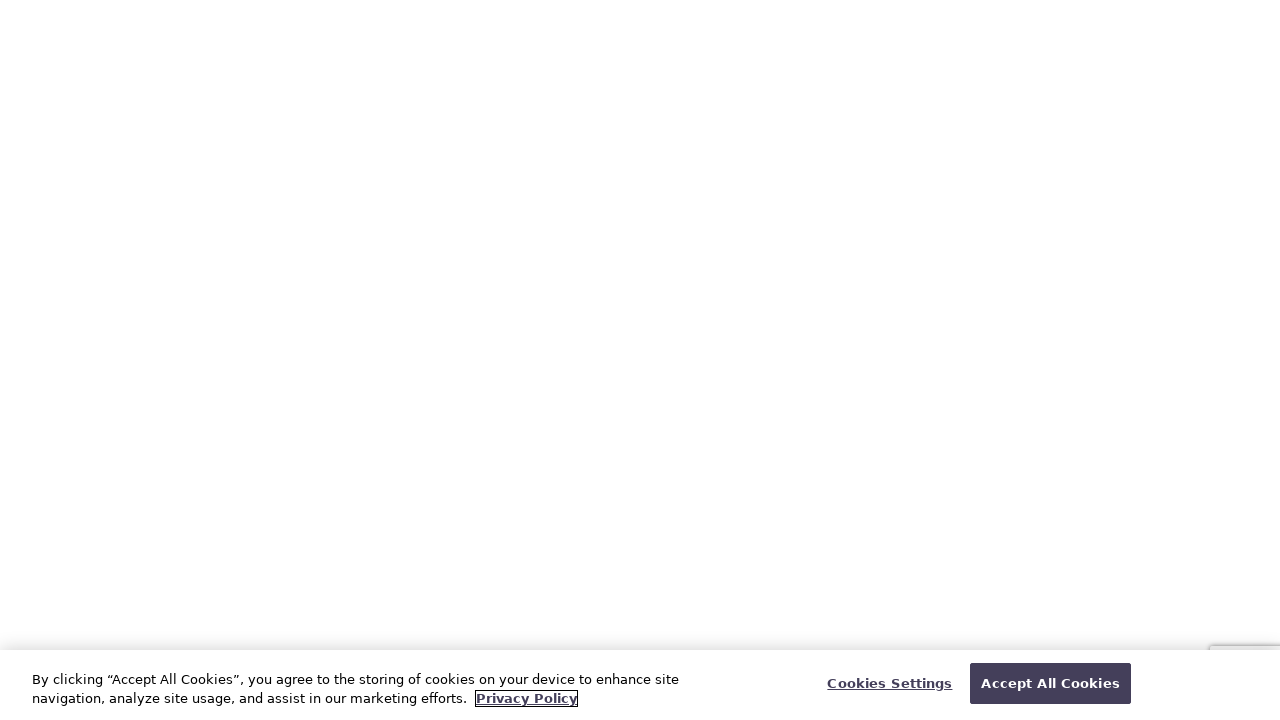

--- FILE ---
content_type: text/html; charset=utf-8
request_url: https://www.google.com/recaptcha/api2/anchor?ar=1&k=6LcKpREpAAAAAO848Xvk1Xa8FR4dPZNGsR9asH9H&co=aHR0cHM6Ly93d3cua2FyaXNtYWhvdGVscy5jb206NDQz&hl=en&v=PoyoqOPhxBO7pBk68S4YbpHZ&size=invisible&anchor-ms=20000&execute-ms=30000&cb=tno9giwxunmi
body_size: 48834
content:
<!DOCTYPE HTML><html dir="ltr" lang="en"><head><meta http-equiv="Content-Type" content="text/html; charset=UTF-8">
<meta http-equiv="X-UA-Compatible" content="IE=edge">
<title>reCAPTCHA</title>
<style type="text/css">
/* cyrillic-ext */
@font-face {
  font-family: 'Roboto';
  font-style: normal;
  font-weight: 400;
  font-stretch: 100%;
  src: url(//fonts.gstatic.com/s/roboto/v48/KFO7CnqEu92Fr1ME7kSn66aGLdTylUAMa3GUBHMdazTgWw.woff2) format('woff2');
  unicode-range: U+0460-052F, U+1C80-1C8A, U+20B4, U+2DE0-2DFF, U+A640-A69F, U+FE2E-FE2F;
}
/* cyrillic */
@font-face {
  font-family: 'Roboto';
  font-style: normal;
  font-weight: 400;
  font-stretch: 100%;
  src: url(//fonts.gstatic.com/s/roboto/v48/KFO7CnqEu92Fr1ME7kSn66aGLdTylUAMa3iUBHMdazTgWw.woff2) format('woff2');
  unicode-range: U+0301, U+0400-045F, U+0490-0491, U+04B0-04B1, U+2116;
}
/* greek-ext */
@font-face {
  font-family: 'Roboto';
  font-style: normal;
  font-weight: 400;
  font-stretch: 100%;
  src: url(//fonts.gstatic.com/s/roboto/v48/KFO7CnqEu92Fr1ME7kSn66aGLdTylUAMa3CUBHMdazTgWw.woff2) format('woff2');
  unicode-range: U+1F00-1FFF;
}
/* greek */
@font-face {
  font-family: 'Roboto';
  font-style: normal;
  font-weight: 400;
  font-stretch: 100%;
  src: url(//fonts.gstatic.com/s/roboto/v48/KFO7CnqEu92Fr1ME7kSn66aGLdTylUAMa3-UBHMdazTgWw.woff2) format('woff2');
  unicode-range: U+0370-0377, U+037A-037F, U+0384-038A, U+038C, U+038E-03A1, U+03A3-03FF;
}
/* math */
@font-face {
  font-family: 'Roboto';
  font-style: normal;
  font-weight: 400;
  font-stretch: 100%;
  src: url(//fonts.gstatic.com/s/roboto/v48/KFO7CnqEu92Fr1ME7kSn66aGLdTylUAMawCUBHMdazTgWw.woff2) format('woff2');
  unicode-range: U+0302-0303, U+0305, U+0307-0308, U+0310, U+0312, U+0315, U+031A, U+0326-0327, U+032C, U+032F-0330, U+0332-0333, U+0338, U+033A, U+0346, U+034D, U+0391-03A1, U+03A3-03A9, U+03B1-03C9, U+03D1, U+03D5-03D6, U+03F0-03F1, U+03F4-03F5, U+2016-2017, U+2034-2038, U+203C, U+2040, U+2043, U+2047, U+2050, U+2057, U+205F, U+2070-2071, U+2074-208E, U+2090-209C, U+20D0-20DC, U+20E1, U+20E5-20EF, U+2100-2112, U+2114-2115, U+2117-2121, U+2123-214F, U+2190, U+2192, U+2194-21AE, U+21B0-21E5, U+21F1-21F2, U+21F4-2211, U+2213-2214, U+2216-22FF, U+2308-230B, U+2310, U+2319, U+231C-2321, U+2336-237A, U+237C, U+2395, U+239B-23B7, U+23D0, U+23DC-23E1, U+2474-2475, U+25AF, U+25B3, U+25B7, U+25BD, U+25C1, U+25CA, U+25CC, U+25FB, U+266D-266F, U+27C0-27FF, U+2900-2AFF, U+2B0E-2B11, U+2B30-2B4C, U+2BFE, U+3030, U+FF5B, U+FF5D, U+1D400-1D7FF, U+1EE00-1EEFF;
}
/* symbols */
@font-face {
  font-family: 'Roboto';
  font-style: normal;
  font-weight: 400;
  font-stretch: 100%;
  src: url(//fonts.gstatic.com/s/roboto/v48/KFO7CnqEu92Fr1ME7kSn66aGLdTylUAMaxKUBHMdazTgWw.woff2) format('woff2');
  unicode-range: U+0001-000C, U+000E-001F, U+007F-009F, U+20DD-20E0, U+20E2-20E4, U+2150-218F, U+2190, U+2192, U+2194-2199, U+21AF, U+21E6-21F0, U+21F3, U+2218-2219, U+2299, U+22C4-22C6, U+2300-243F, U+2440-244A, U+2460-24FF, U+25A0-27BF, U+2800-28FF, U+2921-2922, U+2981, U+29BF, U+29EB, U+2B00-2BFF, U+4DC0-4DFF, U+FFF9-FFFB, U+10140-1018E, U+10190-1019C, U+101A0, U+101D0-101FD, U+102E0-102FB, U+10E60-10E7E, U+1D2C0-1D2D3, U+1D2E0-1D37F, U+1F000-1F0FF, U+1F100-1F1AD, U+1F1E6-1F1FF, U+1F30D-1F30F, U+1F315, U+1F31C, U+1F31E, U+1F320-1F32C, U+1F336, U+1F378, U+1F37D, U+1F382, U+1F393-1F39F, U+1F3A7-1F3A8, U+1F3AC-1F3AF, U+1F3C2, U+1F3C4-1F3C6, U+1F3CA-1F3CE, U+1F3D4-1F3E0, U+1F3ED, U+1F3F1-1F3F3, U+1F3F5-1F3F7, U+1F408, U+1F415, U+1F41F, U+1F426, U+1F43F, U+1F441-1F442, U+1F444, U+1F446-1F449, U+1F44C-1F44E, U+1F453, U+1F46A, U+1F47D, U+1F4A3, U+1F4B0, U+1F4B3, U+1F4B9, U+1F4BB, U+1F4BF, U+1F4C8-1F4CB, U+1F4D6, U+1F4DA, U+1F4DF, U+1F4E3-1F4E6, U+1F4EA-1F4ED, U+1F4F7, U+1F4F9-1F4FB, U+1F4FD-1F4FE, U+1F503, U+1F507-1F50B, U+1F50D, U+1F512-1F513, U+1F53E-1F54A, U+1F54F-1F5FA, U+1F610, U+1F650-1F67F, U+1F687, U+1F68D, U+1F691, U+1F694, U+1F698, U+1F6AD, U+1F6B2, U+1F6B9-1F6BA, U+1F6BC, U+1F6C6-1F6CF, U+1F6D3-1F6D7, U+1F6E0-1F6EA, U+1F6F0-1F6F3, U+1F6F7-1F6FC, U+1F700-1F7FF, U+1F800-1F80B, U+1F810-1F847, U+1F850-1F859, U+1F860-1F887, U+1F890-1F8AD, U+1F8B0-1F8BB, U+1F8C0-1F8C1, U+1F900-1F90B, U+1F93B, U+1F946, U+1F984, U+1F996, U+1F9E9, U+1FA00-1FA6F, U+1FA70-1FA7C, U+1FA80-1FA89, U+1FA8F-1FAC6, U+1FACE-1FADC, U+1FADF-1FAE9, U+1FAF0-1FAF8, U+1FB00-1FBFF;
}
/* vietnamese */
@font-face {
  font-family: 'Roboto';
  font-style: normal;
  font-weight: 400;
  font-stretch: 100%;
  src: url(//fonts.gstatic.com/s/roboto/v48/KFO7CnqEu92Fr1ME7kSn66aGLdTylUAMa3OUBHMdazTgWw.woff2) format('woff2');
  unicode-range: U+0102-0103, U+0110-0111, U+0128-0129, U+0168-0169, U+01A0-01A1, U+01AF-01B0, U+0300-0301, U+0303-0304, U+0308-0309, U+0323, U+0329, U+1EA0-1EF9, U+20AB;
}
/* latin-ext */
@font-face {
  font-family: 'Roboto';
  font-style: normal;
  font-weight: 400;
  font-stretch: 100%;
  src: url(//fonts.gstatic.com/s/roboto/v48/KFO7CnqEu92Fr1ME7kSn66aGLdTylUAMa3KUBHMdazTgWw.woff2) format('woff2');
  unicode-range: U+0100-02BA, U+02BD-02C5, U+02C7-02CC, U+02CE-02D7, U+02DD-02FF, U+0304, U+0308, U+0329, U+1D00-1DBF, U+1E00-1E9F, U+1EF2-1EFF, U+2020, U+20A0-20AB, U+20AD-20C0, U+2113, U+2C60-2C7F, U+A720-A7FF;
}
/* latin */
@font-face {
  font-family: 'Roboto';
  font-style: normal;
  font-weight: 400;
  font-stretch: 100%;
  src: url(//fonts.gstatic.com/s/roboto/v48/KFO7CnqEu92Fr1ME7kSn66aGLdTylUAMa3yUBHMdazQ.woff2) format('woff2');
  unicode-range: U+0000-00FF, U+0131, U+0152-0153, U+02BB-02BC, U+02C6, U+02DA, U+02DC, U+0304, U+0308, U+0329, U+2000-206F, U+20AC, U+2122, U+2191, U+2193, U+2212, U+2215, U+FEFF, U+FFFD;
}
/* cyrillic-ext */
@font-face {
  font-family: 'Roboto';
  font-style: normal;
  font-weight: 500;
  font-stretch: 100%;
  src: url(//fonts.gstatic.com/s/roboto/v48/KFO7CnqEu92Fr1ME7kSn66aGLdTylUAMa3GUBHMdazTgWw.woff2) format('woff2');
  unicode-range: U+0460-052F, U+1C80-1C8A, U+20B4, U+2DE0-2DFF, U+A640-A69F, U+FE2E-FE2F;
}
/* cyrillic */
@font-face {
  font-family: 'Roboto';
  font-style: normal;
  font-weight: 500;
  font-stretch: 100%;
  src: url(//fonts.gstatic.com/s/roboto/v48/KFO7CnqEu92Fr1ME7kSn66aGLdTylUAMa3iUBHMdazTgWw.woff2) format('woff2');
  unicode-range: U+0301, U+0400-045F, U+0490-0491, U+04B0-04B1, U+2116;
}
/* greek-ext */
@font-face {
  font-family: 'Roboto';
  font-style: normal;
  font-weight: 500;
  font-stretch: 100%;
  src: url(//fonts.gstatic.com/s/roboto/v48/KFO7CnqEu92Fr1ME7kSn66aGLdTylUAMa3CUBHMdazTgWw.woff2) format('woff2');
  unicode-range: U+1F00-1FFF;
}
/* greek */
@font-face {
  font-family: 'Roboto';
  font-style: normal;
  font-weight: 500;
  font-stretch: 100%;
  src: url(//fonts.gstatic.com/s/roboto/v48/KFO7CnqEu92Fr1ME7kSn66aGLdTylUAMa3-UBHMdazTgWw.woff2) format('woff2');
  unicode-range: U+0370-0377, U+037A-037F, U+0384-038A, U+038C, U+038E-03A1, U+03A3-03FF;
}
/* math */
@font-face {
  font-family: 'Roboto';
  font-style: normal;
  font-weight: 500;
  font-stretch: 100%;
  src: url(//fonts.gstatic.com/s/roboto/v48/KFO7CnqEu92Fr1ME7kSn66aGLdTylUAMawCUBHMdazTgWw.woff2) format('woff2');
  unicode-range: U+0302-0303, U+0305, U+0307-0308, U+0310, U+0312, U+0315, U+031A, U+0326-0327, U+032C, U+032F-0330, U+0332-0333, U+0338, U+033A, U+0346, U+034D, U+0391-03A1, U+03A3-03A9, U+03B1-03C9, U+03D1, U+03D5-03D6, U+03F0-03F1, U+03F4-03F5, U+2016-2017, U+2034-2038, U+203C, U+2040, U+2043, U+2047, U+2050, U+2057, U+205F, U+2070-2071, U+2074-208E, U+2090-209C, U+20D0-20DC, U+20E1, U+20E5-20EF, U+2100-2112, U+2114-2115, U+2117-2121, U+2123-214F, U+2190, U+2192, U+2194-21AE, U+21B0-21E5, U+21F1-21F2, U+21F4-2211, U+2213-2214, U+2216-22FF, U+2308-230B, U+2310, U+2319, U+231C-2321, U+2336-237A, U+237C, U+2395, U+239B-23B7, U+23D0, U+23DC-23E1, U+2474-2475, U+25AF, U+25B3, U+25B7, U+25BD, U+25C1, U+25CA, U+25CC, U+25FB, U+266D-266F, U+27C0-27FF, U+2900-2AFF, U+2B0E-2B11, U+2B30-2B4C, U+2BFE, U+3030, U+FF5B, U+FF5D, U+1D400-1D7FF, U+1EE00-1EEFF;
}
/* symbols */
@font-face {
  font-family: 'Roboto';
  font-style: normal;
  font-weight: 500;
  font-stretch: 100%;
  src: url(//fonts.gstatic.com/s/roboto/v48/KFO7CnqEu92Fr1ME7kSn66aGLdTylUAMaxKUBHMdazTgWw.woff2) format('woff2');
  unicode-range: U+0001-000C, U+000E-001F, U+007F-009F, U+20DD-20E0, U+20E2-20E4, U+2150-218F, U+2190, U+2192, U+2194-2199, U+21AF, U+21E6-21F0, U+21F3, U+2218-2219, U+2299, U+22C4-22C6, U+2300-243F, U+2440-244A, U+2460-24FF, U+25A0-27BF, U+2800-28FF, U+2921-2922, U+2981, U+29BF, U+29EB, U+2B00-2BFF, U+4DC0-4DFF, U+FFF9-FFFB, U+10140-1018E, U+10190-1019C, U+101A0, U+101D0-101FD, U+102E0-102FB, U+10E60-10E7E, U+1D2C0-1D2D3, U+1D2E0-1D37F, U+1F000-1F0FF, U+1F100-1F1AD, U+1F1E6-1F1FF, U+1F30D-1F30F, U+1F315, U+1F31C, U+1F31E, U+1F320-1F32C, U+1F336, U+1F378, U+1F37D, U+1F382, U+1F393-1F39F, U+1F3A7-1F3A8, U+1F3AC-1F3AF, U+1F3C2, U+1F3C4-1F3C6, U+1F3CA-1F3CE, U+1F3D4-1F3E0, U+1F3ED, U+1F3F1-1F3F3, U+1F3F5-1F3F7, U+1F408, U+1F415, U+1F41F, U+1F426, U+1F43F, U+1F441-1F442, U+1F444, U+1F446-1F449, U+1F44C-1F44E, U+1F453, U+1F46A, U+1F47D, U+1F4A3, U+1F4B0, U+1F4B3, U+1F4B9, U+1F4BB, U+1F4BF, U+1F4C8-1F4CB, U+1F4D6, U+1F4DA, U+1F4DF, U+1F4E3-1F4E6, U+1F4EA-1F4ED, U+1F4F7, U+1F4F9-1F4FB, U+1F4FD-1F4FE, U+1F503, U+1F507-1F50B, U+1F50D, U+1F512-1F513, U+1F53E-1F54A, U+1F54F-1F5FA, U+1F610, U+1F650-1F67F, U+1F687, U+1F68D, U+1F691, U+1F694, U+1F698, U+1F6AD, U+1F6B2, U+1F6B9-1F6BA, U+1F6BC, U+1F6C6-1F6CF, U+1F6D3-1F6D7, U+1F6E0-1F6EA, U+1F6F0-1F6F3, U+1F6F7-1F6FC, U+1F700-1F7FF, U+1F800-1F80B, U+1F810-1F847, U+1F850-1F859, U+1F860-1F887, U+1F890-1F8AD, U+1F8B0-1F8BB, U+1F8C0-1F8C1, U+1F900-1F90B, U+1F93B, U+1F946, U+1F984, U+1F996, U+1F9E9, U+1FA00-1FA6F, U+1FA70-1FA7C, U+1FA80-1FA89, U+1FA8F-1FAC6, U+1FACE-1FADC, U+1FADF-1FAE9, U+1FAF0-1FAF8, U+1FB00-1FBFF;
}
/* vietnamese */
@font-face {
  font-family: 'Roboto';
  font-style: normal;
  font-weight: 500;
  font-stretch: 100%;
  src: url(//fonts.gstatic.com/s/roboto/v48/KFO7CnqEu92Fr1ME7kSn66aGLdTylUAMa3OUBHMdazTgWw.woff2) format('woff2');
  unicode-range: U+0102-0103, U+0110-0111, U+0128-0129, U+0168-0169, U+01A0-01A1, U+01AF-01B0, U+0300-0301, U+0303-0304, U+0308-0309, U+0323, U+0329, U+1EA0-1EF9, U+20AB;
}
/* latin-ext */
@font-face {
  font-family: 'Roboto';
  font-style: normal;
  font-weight: 500;
  font-stretch: 100%;
  src: url(//fonts.gstatic.com/s/roboto/v48/KFO7CnqEu92Fr1ME7kSn66aGLdTylUAMa3KUBHMdazTgWw.woff2) format('woff2');
  unicode-range: U+0100-02BA, U+02BD-02C5, U+02C7-02CC, U+02CE-02D7, U+02DD-02FF, U+0304, U+0308, U+0329, U+1D00-1DBF, U+1E00-1E9F, U+1EF2-1EFF, U+2020, U+20A0-20AB, U+20AD-20C0, U+2113, U+2C60-2C7F, U+A720-A7FF;
}
/* latin */
@font-face {
  font-family: 'Roboto';
  font-style: normal;
  font-weight: 500;
  font-stretch: 100%;
  src: url(//fonts.gstatic.com/s/roboto/v48/KFO7CnqEu92Fr1ME7kSn66aGLdTylUAMa3yUBHMdazQ.woff2) format('woff2');
  unicode-range: U+0000-00FF, U+0131, U+0152-0153, U+02BB-02BC, U+02C6, U+02DA, U+02DC, U+0304, U+0308, U+0329, U+2000-206F, U+20AC, U+2122, U+2191, U+2193, U+2212, U+2215, U+FEFF, U+FFFD;
}
/* cyrillic-ext */
@font-face {
  font-family: 'Roboto';
  font-style: normal;
  font-weight: 900;
  font-stretch: 100%;
  src: url(//fonts.gstatic.com/s/roboto/v48/KFO7CnqEu92Fr1ME7kSn66aGLdTylUAMa3GUBHMdazTgWw.woff2) format('woff2');
  unicode-range: U+0460-052F, U+1C80-1C8A, U+20B4, U+2DE0-2DFF, U+A640-A69F, U+FE2E-FE2F;
}
/* cyrillic */
@font-face {
  font-family: 'Roboto';
  font-style: normal;
  font-weight: 900;
  font-stretch: 100%;
  src: url(//fonts.gstatic.com/s/roboto/v48/KFO7CnqEu92Fr1ME7kSn66aGLdTylUAMa3iUBHMdazTgWw.woff2) format('woff2');
  unicode-range: U+0301, U+0400-045F, U+0490-0491, U+04B0-04B1, U+2116;
}
/* greek-ext */
@font-face {
  font-family: 'Roboto';
  font-style: normal;
  font-weight: 900;
  font-stretch: 100%;
  src: url(//fonts.gstatic.com/s/roboto/v48/KFO7CnqEu92Fr1ME7kSn66aGLdTylUAMa3CUBHMdazTgWw.woff2) format('woff2');
  unicode-range: U+1F00-1FFF;
}
/* greek */
@font-face {
  font-family: 'Roboto';
  font-style: normal;
  font-weight: 900;
  font-stretch: 100%;
  src: url(//fonts.gstatic.com/s/roboto/v48/KFO7CnqEu92Fr1ME7kSn66aGLdTylUAMa3-UBHMdazTgWw.woff2) format('woff2');
  unicode-range: U+0370-0377, U+037A-037F, U+0384-038A, U+038C, U+038E-03A1, U+03A3-03FF;
}
/* math */
@font-face {
  font-family: 'Roboto';
  font-style: normal;
  font-weight: 900;
  font-stretch: 100%;
  src: url(//fonts.gstatic.com/s/roboto/v48/KFO7CnqEu92Fr1ME7kSn66aGLdTylUAMawCUBHMdazTgWw.woff2) format('woff2');
  unicode-range: U+0302-0303, U+0305, U+0307-0308, U+0310, U+0312, U+0315, U+031A, U+0326-0327, U+032C, U+032F-0330, U+0332-0333, U+0338, U+033A, U+0346, U+034D, U+0391-03A1, U+03A3-03A9, U+03B1-03C9, U+03D1, U+03D5-03D6, U+03F0-03F1, U+03F4-03F5, U+2016-2017, U+2034-2038, U+203C, U+2040, U+2043, U+2047, U+2050, U+2057, U+205F, U+2070-2071, U+2074-208E, U+2090-209C, U+20D0-20DC, U+20E1, U+20E5-20EF, U+2100-2112, U+2114-2115, U+2117-2121, U+2123-214F, U+2190, U+2192, U+2194-21AE, U+21B0-21E5, U+21F1-21F2, U+21F4-2211, U+2213-2214, U+2216-22FF, U+2308-230B, U+2310, U+2319, U+231C-2321, U+2336-237A, U+237C, U+2395, U+239B-23B7, U+23D0, U+23DC-23E1, U+2474-2475, U+25AF, U+25B3, U+25B7, U+25BD, U+25C1, U+25CA, U+25CC, U+25FB, U+266D-266F, U+27C0-27FF, U+2900-2AFF, U+2B0E-2B11, U+2B30-2B4C, U+2BFE, U+3030, U+FF5B, U+FF5D, U+1D400-1D7FF, U+1EE00-1EEFF;
}
/* symbols */
@font-face {
  font-family: 'Roboto';
  font-style: normal;
  font-weight: 900;
  font-stretch: 100%;
  src: url(//fonts.gstatic.com/s/roboto/v48/KFO7CnqEu92Fr1ME7kSn66aGLdTylUAMaxKUBHMdazTgWw.woff2) format('woff2');
  unicode-range: U+0001-000C, U+000E-001F, U+007F-009F, U+20DD-20E0, U+20E2-20E4, U+2150-218F, U+2190, U+2192, U+2194-2199, U+21AF, U+21E6-21F0, U+21F3, U+2218-2219, U+2299, U+22C4-22C6, U+2300-243F, U+2440-244A, U+2460-24FF, U+25A0-27BF, U+2800-28FF, U+2921-2922, U+2981, U+29BF, U+29EB, U+2B00-2BFF, U+4DC0-4DFF, U+FFF9-FFFB, U+10140-1018E, U+10190-1019C, U+101A0, U+101D0-101FD, U+102E0-102FB, U+10E60-10E7E, U+1D2C0-1D2D3, U+1D2E0-1D37F, U+1F000-1F0FF, U+1F100-1F1AD, U+1F1E6-1F1FF, U+1F30D-1F30F, U+1F315, U+1F31C, U+1F31E, U+1F320-1F32C, U+1F336, U+1F378, U+1F37D, U+1F382, U+1F393-1F39F, U+1F3A7-1F3A8, U+1F3AC-1F3AF, U+1F3C2, U+1F3C4-1F3C6, U+1F3CA-1F3CE, U+1F3D4-1F3E0, U+1F3ED, U+1F3F1-1F3F3, U+1F3F5-1F3F7, U+1F408, U+1F415, U+1F41F, U+1F426, U+1F43F, U+1F441-1F442, U+1F444, U+1F446-1F449, U+1F44C-1F44E, U+1F453, U+1F46A, U+1F47D, U+1F4A3, U+1F4B0, U+1F4B3, U+1F4B9, U+1F4BB, U+1F4BF, U+1F4C8-1F4CB, U+1F4D6, U+1F4DA, U+1F4DF, U+1F4E3-1F4E6, U+1F4EA-1F4ED, U+1F4F7, U+1F4F9-1F4FB, U+1F4FD-1F4FE, U+1F503, U+1F507-1F50B, U+1F50D, U+1F512-1F513, U+1F53E-1F54A, U+1F54F-1F5FA, U+1F610, U+1F650-1F67F, U+1F687, U+1F68D, U+1F691, U+1F694, U+1F698, U+1F6AD, U+1F6B2, U+1F6B9-1F6BA, U+1F6BC, U+1F6C6-1F6CF, U+1F6D3-1F6D7, U+1F6E0-1F6EA, U+1F6F0-1F6F3, U+1F6F7-1F6FC, U+1F700-1F7FF, U+1F800-1F80B, U+1F810-1F847, U+1F850-1F859, U+1F860-1F887, U+1F890-1F8AD, U+1F8B0-1F8BB, U+1F8C0-1F8C1, U+1F900-1F90B, U+1F93B, U+1F946, U+1F984, U+1F996, U+1F9E9, U+1FA00-1FA6F, U+1FA70-1FA7C, U+1FA80-1FA89, U+1FA8F-1FAC6, U+1FACE-1FADC, U+1FADF-1FAE9, U+1FAF0-1FAF8, U+1FB00-1FBFF;
}
/* vietnamese */
@font-face {
  font-family: 'Roboto';
  font-style: normal;
  font-weight: 900;
  font-stretch: 100%;
  src: url(//fonts.gstatic.com/s/roboto/v48/KFO7CnqEu92Fr1ME7kSn66aGLdTylUAMa3OUBHMdazTgWw.woff2) format('woff2');
  unicode-range: U+0102-0103, U+0110-0111, U+0128-0129, U+0168-0169, U+01A0-01A1, U+01AF-01B0, U+0300-0301, U+0303-0304, U+0308-0309, U+0323, U+0329, U+1EA0-1EF9, U+20AB;
}
/* latin-ext */
@font-face {
  font-family: 'Roboto';
  font-style: normal;
  font-weight: 900;
  font-stretch: 100%;
  src: url(//fonts.gstatic.com/s/roboto/v48/KFO7CnqEu92Fr1ME7kSn66aGLdTylUAMa3KUBHMdazTgWw.woff2) format('woff2');
  unicode-range: U+0100-02BA, U+02BD-02C5, U+02C7-02CC, U+02CE-02D7, U+02DD-02FF, U+0304, U+0308, U+0329, U+1D00-1DBF, U+1E00-1E9F, U+1EF2-1EFF, U+2020, U+20A0-20AB, U+20AD-20C0, U+2113, U+2C60-2C7F, U+A720-A7FF;
}
/* latin */
@font-face {
  font-family: 'Roboto';
  font-style: normal;
  font-weight: 900;
  font-stretch: 100%;
  src: url(//fonts.gstatic.com/s/roboto/v48/KFO7CnqEu92Fr1ME7kSn66aGLdTylUAMa3yUBHMdazQ.woff2) format('woff2');
  unicode-range: U+0000-00FF, U+0131, U+0152-0153, U+02BB-02BC, U+02C6, U+02DA, U+02DC, U+0304, U+0308, U+0329, U+2000-206F, U+20AC, U+2122, U+2191, U+2193, U+2212, U+2215, U+FEFF, U+FFFD;
}

</style>
<link rel="stylesheet" type="text/css" href="https://www.gstatic.com/recaptcha/releases/PoyoqOPhxBO7pBk68S4YbpHZ/styles__ltr.css">
<script nonce="-aNa4SrKNwbf5oLMJBZ4Kw" type="text/javascript">window['__recaptcha_api'] = 'https://www.google.com/recaptcha/api2/';</script>
<script type="text/javascript" src="https://www.gstatic.com/recaptcha/releases/PoyoqOPhxBO7pBk68S4YbpHZ/recaptcha__en.js" nonce="-aNa4SrKNwbf5oLMJBZ4Kw">
      
    </script></head>
<body><div id="rc-anchor-alert" class="rc-anchor-alert"></div>
<input type="hidden" id="recaptcha-token" value="[base64]">
<script type="text/javascript" nonce="-aNa4SrKNwbf5oLMJBZ4Kw">
      recaptcha.anchor.Main.init("[\x22ainput\x22,[\x22bgdata\x22,\x22\x22,\[base64]/[base64]/[base64]/KE4oMTI0LHYsdi5HKSxMWihsLHYpKTpOKDEyNCx2LGwpLFYpLHYpLFQpKSxGKDE3MSx2KX0scjc9ZnVuY3Rpb24obCl7cmV0dXJuIGx9LEM9ZnVuY3Rpb24obCxWLHYpe04odixsLFYpLFZbYWtdPTI3OTZ9LG49ZnVuY3Rpb24obCxWKXtWLlg9KChWLlg/[base64]/[base64]/[base64]/[base64]/[base64]/[base64]/[base64]/[base64]/[base64]/[base64]/[base64]\\u003d\x22,\[base64]\\u003d\\u003d\x22,\x22FEXDsMOMw7fDn8ORLcKHQTvDiyx+XcKiHk5Yw43Dr0LDu8OXwqBaFhIMw7AVw6LCn8OOwqDDh8KIw4w3LsO9w7VawofDmcOgDMKowpcRVFrCoxLCrMOpwqnDizEDwr5TScOEwobDsMK3VcOkw4xpw4HCl3U3FRI1Hng/[base64]/w7ZvLQ1sDSPDvDFjZ01EwqLDslgjeEBoV8OVwpnDi8KZwqjDgWpjGB/[base64]/w7jDtB9rwrYtOjDCkcK9wojCsV7DksOPwooGU8KzZsK3dx0twqLDuSPCjMKLTTB0Ti87bBjCnQgeeUwvw7M5SRIYb8KUwr0lwozCgMOcw6fDoMOODRElwpbCksO7KVozw6rDt0IZfMKeGHRrbyrDucOdw4/[base64]/DniddwqzCvMOMHMKhwp4dwq/DkDPDqcOCODthPsKhwoUYRX0Bw4AmEVIQHcOKGcOlw7zDt8O1BC8XIzkNDsKOw414woE9Hx3CqiMVw6/Dtmgnw4o9w6TCs2oiVUPCm8OQw6ZMGcOnwpjDoF3DosOVwrPDjsOZQMOUw4HColgCwqUaW8K4wrnDvMOeKkk0w7/DrFHCocOfMD/DsMK4wozDpMOOwpXDsy7Dn8OFw4rCpFQsMmYpexhBBsKRC0tPSVpUJCLClR/[base64]/BFbClH5mQTsLwqo/XjQ+ZcKkBVFvd3RlUkd8ayo/[base64]/CkMONW0DCoHZKwpMxw74WwpjCnT9TVm/Dl8ONwowfwpDDjsKuw4VPb0ptwqjDlsOswonDk8OHwrs3aMKDw47CtcKPS8O6NcOiJAIBL8OMwpPCqxsvw6bDtBwCwpB3w7bDrWRWZcKvWcKNGsOIOcKIwoQpVMOXW3PCrMOdOMKTwooeeFjCi8K0w4fDmHrDt34iKW1cHCwdwrvDox3DhFLDucKgHHbCsFrDvm/Cn07CvsKgwr0cw6EmckI2wqrCmEoVw5vDq8OaworCgV0xwpzDuHEsAEtQw6FPdsKmwq7CjHDDlELDv8Okw40OwqZAXsOnw7/CmC0zw5p1D3c+wrtuIwAYSWlLwrVDesKlOsKGL2QNc8KNZhzCo1HCtgHDrMK3wpPCl8KpwoxwwrobS8ONfcOZMQgLwrh8wqtpLzjDkcOJB3BGwr/Dv03CmS7ComPCvjrDqMOvw7lCwpdKw4RXZDHCukbDrBPDgsOnXwk/[base64]/CsQU1w4bChMOdOhAPI8KzwobCoiYywoAnAMOjw4s3G1HDrXHCm8O+VsOYCms2CsOUwpAzwqHDhh1MUiMDHA48wo/[base64]/DhcOIa8ODXmtIb8O5dynCrMKZOcOIw4RZc8OBeUjCrmcwR8KHwpPDu1DDm8KkUQUsPj/[base64]/TsO7w6dwwqHDgEVNLMKGRcO/[base64]/Drh3DvsOkesKYwpzDmcO4wqLDmsO9w5jDqmnChcO7I8OKaAfCk8OuJMK7w4sFMWxaFMO1cMKkdCxaXGvDucKywoLCiMOfwoF+w6EBJSrDhFzCgkDDrMKvwrfDnUwyw4ttTSAUw77DrCnDkxc7Nn3DsBVOw5bDkBzCncKZwq/Dry7DmMOtw75iw70owqwawofDtsOWwpLCkGBsVilkTj88wpnDhMK/[base64]/[base64]/DrsOTwqwiw54uw4zDq8K1ByTCpsO2b8OZwpROSsKJXwU0w54Aw4XCiMKFBgx/wos4w5rCgVdzw79KPSJcIMKBDQnClsK/wrvDq2bCj0U6RUI/McKAbcOrwrrDvRZHakDCrcOmHcOwfU9qCSBgw7DCkkEhOlw9w6rDtMOpw7JTwoHDn3QBSx9Qw4rDni0UwpHDj8OIw7Qow483FlLCg8OkUMOkw4EMKMO1w4d8Kw3CusOWO8OBasOvLFPCrTDDnSrCt03CgsKIPMKYPMOJD3/DugjDphDCk8O5wpTCtcK4w6UQS8Orw7t6KibDqkvDhVXCjE/CthBvNwbCksOmw7TCusKKwpTCvW1SZlnCj0BldMKWw4DCg8KVwqXCswHDnDYASUoLd2BlWVzDuU/CjsOZwqHCiMK5AMOtwrfDocOQRm3DjFzDhn7Dj8KLEsOAwpLDr8K/w6/DucK5LxBlwp98w4HDtHx/wojCm8OUw7w5w7hSwp7CpcKcYXnDsFXCoMOWwoEtwrA7ZsKPw7vCkkHDqcKHw7XDnsOnYRTDmMO8w4XDpHXChsKZWmrCoXwjw4/[base64]/CtR1KF8OJWsKNU8O1OsKxMcK4wrYnw4PDswrCg8OWTMOlwrbCrkvCo8OLw74qJWwgw4krwoDCsw/CiDvDljQVSMOPA8O0w6hGHMKNw5VPZxXDs0FSwpfDl3TDiDpmFx7DisOmTcOdLcKswoYEw6VSO8ORCUNywrjDjsOuw77CosK+PTQqLMOnM8KMw4fDkcOUFcKuM8KXwpocH8OpYMO9BMOSI8OobcK/wp/CrAQ1wppdX8OpQmgMJMOZw5zDjAbCsBxjw7HClEHCncK8w5zClD/Dq8OowqTDvsOrYMOVEXHCqMOUdcOqCTlKRjBGfhrClX1Nw6fCnHDDonDClsOWCcOnekkCM2bCi8KPw5Z/KCjCnsKlwpzDjMK4w58EM8Kvwq1TTcKlMsO5WcO0w6vDhMKxNXzCuz1LCAwYwpt+NcONQXtiUsOMw5bCo8OzwrJhHsO0w53Dhg0Lwp/[base64]/DnUHCp2dGb3x3KsOKR3zCn8KBw6pQWyPCq8KvI8O8DEluwq13BXUmFTsvwoxZR38yw7Uew5webMOjw51PUcKNwrPCmHkrV8KxwojCgMOCU8OHa8O7enrDusKgwrQAw691wo1XS8OPw7tAw5HDvsKaKsKmbGHCmsKqw4/[base64]/J1zDmFAmw6XDh0ghw4RHwrR0worCl8Klw7rCmFYewp3DtSVUBMK5PREULsO7IWVWwoECw44yNHHDtFXCkMOiw71Aw7TDjsO9w7xCw6NfwqJFwqfClcO2aMKzIgwZGRzCisOSwrc0wq/DisOawpA5Vi9uXkkiw7tsUcKIw7QAPcK4digAwp7Ci8Oow4HDg0B6wqU+wqHChRbDqTZrNsK/w5HDkMKDwoFqMwDCqCfDnsKYwr9rwognw41Fw5okwpkPaADCnR1bfh8qFsKPBlXDrMOzK2XCm2lRGk1tw4wgwqLCoDMlw6wMOGLCt3ZfwrTDi3Zjw7fDuhLDmRRffcOyw47DmiYBwqLDrCsew6pFOsKuZsKkcsOFB8KBNMONIktvw7Fdw57DlVc/DmMGw6HClMOqMCl4w67Do3YSw6oEw5vCr3DCjnzCiFvDtMK2UMO4w7Y5wpBPw4VcMcKpwonCpg1fMcOdTTnDlBXDs8OvVBTDrCNxFUFjHcK0Lgo2wrsRwrvDjlpDw6PDo8K8wp/CgjUXDsK5wo7DtsOywrl/[base64]/DvcKEwpzDmgk8AcKodFDCtmMkwoVywp3CtMKyDi1UH8KKJMOWJhLDuxnDu8OqKVYoZFUPwrnCiWfDiibDsTTDvsOQY8K4McK2wrzCmcOaKn1Awo3CmcOwPQNkwrjDosK1wrLCqMOOfcKzEGlWwrxWwpp/wozChMOawoooWn7ClMKxwrxhXA0nw4IDK8KjVVXCr3RkfG1dw4RueMOtTcKnw6kRwoduCcKTAnBowrd3wr/DnMKvU118w43ChMKHwo/DkcOrEF7DknANw5bDuF0mSMO9HX8yQGPDiijCpBpLw5QZfXpFwq9vZMOMTH9Cw7DDvybDnsKZw5lOwqTDmMODwqLCnRA3G8K8wpTChMKkQcKcKx/Cr0jCtHfDqsOzZMO3w7s2wp3DlzINwpxAwqLCt0YbwoLDpUDDvMO0woHDssKXBMKiWUZaw6PDryYFPMKUwrEowrxDwoZ/Lxdrf8K6w7ZNLCg/[base64]/HhTCi8KAw78Jw4EUwrbDg0wjwq3ClR/[base64]/B8KBAhnDlh4WW8OwwrTCmcO5wrLCucOxNEHDi8KRw4wIw47DtkLDhBYtw7nDuFEjwqXCrMOHX8K1wrbCi8KZKRY0wp/[base64]/OMOyf8OVwqNXwrxDFTpEw7jCon3CrsO0N8OXw6dcw5lCCcOgwolSwprDuA1yPkEMbixow699YMKSw7B3w7vDjsOFw65Gw4LDs0zCsMKswr/[base64]/DokFzYEJUw4jCoiM7w69PRsOhCsOqAz0IMjA4wrTCjFZCwpnChGHCjnLCp8KIVHjCgFRTJMOBw7N7w48/BsKuDUxbeMObT8Obw7lZw5NsIzB7a8Kmw4jCjMOyf8KKOTbCr8OjIcKNwpjDq8O0w4MNw5/[base64]/[base64]/CncKBZyc8w6/CqsOBw6Uow4gXw57Dm8OxTXlAccOxJMKww5jCpMOsAsKaw4gcNcKOwqLDlCRFWcKjacKtLcOlJsK9DQjDrsOfRkRzHz1iwrAMNEdFYsK+wqhGPCZEw4caw4fCrxnCrGFRwoZ5WwvCuMK7wqg/CcOQwrkvwrXDjA3CsC5iCQbCksOwN8OTHmbDmFDDszEOw5PCnWxKEMKdwr9AbDDCnMOUwofDisKew7bCpcKpTcOkH8OjWsOFccKRwq1CaMOxbgw/w6zDrmzDp8OPdsOkw7U4YcKlQMO+w5Fdw7I+wqXCnMKVXBDDiDnCiEBWwqrClF7Cu8O+ZcOmw6sQdcKTHCh/wo4/dMOEEhsZRVx4wrLCtcKow5HDnn1xA8KfwqoSZUvDqDsYZsOPbMKpwrNDw79gw7NAw7jDlcK6C8O7c8KGwo/DqWXCj35+wp/CtcKwRcOgTcO6SMK6QMKXMsKkScKHKyMFBMO/Yg82DwY+w7JiC8OTworCnMOAw4PDg1PDkmPCrcOIV8KrPn5mw5hlSC5KXMKAw7FSQMOSw7nCqsK/K38CBsKbw6jDoRFowpnCuFrCiiQuwrFMChxtw4vDlzIcZjnCtm9rw7XCs3fCr2ccwq9jPsKOwprDrRvDqMONw5EIwo7Dt0BBw5YUQMObesOTZcKCa33DkCdBEF0eIMKFIDhwwqjClUXDsMOmw5TCucOACzkxw4Qbw6pzISEuwrLDgGvCn8KDNQ3CuD/[base64]/[base64]/Dp8KXw4DCgXnDpgjCsMO6JiBbB8OZw49BwprCkMOSwrQ9wpdWw4sTRsOPw7HDl8OTED7CoMKzwqoTw67DjywKw5LDs8K+BHRnQx/CiARXRsO1XXrCrMKewpHDg3PCo8O9wpPCp8KcwqZPTMOOecOFCsKYwrjDknpEwqJEwp3ClW8SOMKkU8OUWTLCrwYfBsKdw7nDjcKxSnA1KxrDt3bCjljDmmIyNsOUfsOXYXbCkCPDrwHDp1/DmsK3UMKHwprDoMKgwrNGYzrDncOsU8Kowp/[base64]/DigTCocK6w7vDmsKvQ1DDtmrChsOmw6/Dp8Kqwp0PPTHDkRQ/XhzCu8O1BEfCpknCpcO5wp3Do0IfVB5Qw4zDl2vChjpBCEVbw7XCrQ5DfGN9BsKvf8OtKwXDlcKda8Okw6g8bWt+wofCvsOVOMOmDwEWPMOhwrPCjzDCkw8+w7zDtcONwpvCoMOHw7/CrsKrwo0+w57DkcK5LMK4w43Cn1Fhw6wHSm/[base64]/wphUZsKPYsOlw4rCgm1qRCtce1TDtWbDvmjCs8OLwqXDk8K0GsOsGVtxw53DgCgoRcKPwqzCohEZI0HDoz5+woAtKsKTDG/CgsOMFcOiWjsjMj42GsK3AXLCtsKrw7AtN1YAwrLCnBVKwpTDosO6ZBs2NC9bw4xrw7TDjcO/w4fCliLDn8OGBsOKwr7CuQTCil/DggNFbsOXdgLCmsKsc8OjwqJUw77CqxPClMKpwr9sw6EywrzDnj9iEMK5R3gBwrpKw5I7wqnCsBY5bcKYw5Fswr3DhsKmw4jClzQAHHXDg8OLwo4jw6/Ckg9McMOFL8KPw7Nmw7YaQQrDtMOpwrDCvCFFw5zDgXM9w6XDh0V+w7vDjFcOw4J8ODjDql3DjsKeworCssK/wrdXw5/DncKmTn3DlcKMbsO9wrZXwrQJw6nCkh8Uwpgmwo7DlQBsw6vDmMOZwqtHWgzDnVIowpnCp2nDklLCssO8AsKxY8K/wozChcKDw5TCksK+BcOJwo7Ds8KLwrRMw4BIQDoIdDQ6ZMOCdTfDhcKeIcKWw5UlUgV6wqgNOcORHsOKYcOUw5Nrw5ouOcKxwrp5AMOdw65/w4xDf8KFYMK4KsOCG0FywpnDsifDrcKiwonCmMKEa8KVX0oBAkxraVpUwo0cH3/Dr8ObwpUNETYHw7gkAUbCrcOOw7vCu2nCl8K6csOsKsKmwoMff8OoDD5WSg0/Sh/[base64]/w7PDo8O3FXs5biDDtsO3wr1AeMO3wpHCoMOyJMKDJ8O8CsKTYSzCvcOkw4nDkcK2dUkSV0HDj345woPCkDTCn8OBdMOQVMOrfH10HcOlworDhsOnwrIJDMOxIcKpe8O5c8KjwrJFw78Mw7/[base64]/DlmzDjBANDUfDjkdMfgh3CcO7UsKGw50mwpt3w7jDlBIEw74SwovDjhLCr8K4wqDDt8OjLsOlw6cSwog/[base64]/ChB7CpcOWw7XDlMKIcxZeMMKVw6zDnB7DuzVEAsOTGcOnw7chLsOewrPCvcKKwrnDtsOJMANNaR/ClgPCscOVwoPDkQsMwp/CkcOBGUXCmsK+c8ONEcO9wo7DlinCiAdiV3bCrjdEwrTCg2hPdMK3U8KEen3Ci2/Cq38YaMKpB8O+wrnDgX0zw7bCmsKWw4dBBC3DhjFuPDDDuEsiwpDDnGLCnULCnBlLwpoAwr/[base64]/CnGvCssK/[base64]/[base64]/DuMK7Ql/[base64]/wrTDlsOKN8KwQMKqwrjDscK9worDqMK5CsOUwoFRwq9TZsOxw5rChsOyw5rDqcKkwoXCtRExw4/ChyJqVTPCkDDDuV4ywqTCksOUeMORwr/Dk8OLw5UPfBLCjh/DocKPwq3CuW4IwrAEA8OZw57Cv8KMw6/DlMKPZ8O/K8K6w5LDrsOIw4zDgSrCpE4iw7fCvwjCqnBDw4DCsj5vwpXDmWlKwpvCjULDpHXDqcK8HsO0CMKbRcKxw60ZwobDixLCnMOKw7xNw6xYOhUlwo5eVFlCw6Ukwr5Yw7Q/w77CpMO1YsO2w5jCh8KkBsOJOwFvEcKUDDLDiDDDjWfCs8KTHsOJPcO9wos/w4jCsELChsONwrzCmcODZUpJwpMkw7zDksKgw4F6L2AWBsKqLwDDjsOhd2zCo8KXaMK2ClrDnToAXsK3w7nCnjTDh8ORFDs+wr1aw5Qjwrl/IwUQwqVAwp7Di3BDKsOkTsKuwq92WEY/MGjCgSwnwp7DiE7DgMKMYR3DosOSc8OUw5LDj8ODXcOTE8OvHn/CmsO2BC1ew5Ihd8KgB8Obwo7DsjoTEnLDhQ4mw495w40HfykuPMKYdcKuwoYcw4oCw7x2UMKXwpxNw5xcQMK6LcKzwpU2w7TCmMOhI05qQy7DmMOzwqvDksKsw6bDtsKRw7xPNHLDvsO4c8Olw5fCmBdMRMKDw4F0M0bClcKhwr/DpAzCosK3GXDCjgTCuUI0RcOsW1/DgcOkw4hUw7nDsGVnFDUTRsOowqc8CsK0w5ckC27ChMO1I0PDrcOLwpUKw6vDuMO2w5ZKb3Ugw6XCpGhHw6FrSHgUw4zDpMKLw7jDq8Kswr08wpLCgnQuwrzCkMKPG8OFw7tGQ8OHAhPCh1rCpcKUw47Cg2NfT8O1w4QGPlsQXk/[base64]/ACZNwpfCkcOxw6rCqmPDiDLDnMOywppgw6TCgzIVwqfCv13DisKlw5LDsW8CwoZ0w6Z3w7zDuWbDtXHCjkDDpsKOJzfDjcKiw5LDoUUBwqoCGcKxwpxxKcKjcMOzw5nDg8O1DQfCtcKZw6VEwq1Qw5bCr3EYU3HCqsOFw4/[base64]/w6A2w5dFG3XCu8KIBkLCkMOLNcOjw4TDmBtHw4XCiFdkwohvwr7DpyfDmcOQwq10U8KUwo3DkcOxw4XCusKdwpxaMTHCrzpcZcOYw6vCocO5w6vDoMK8w5rCscKGBcOCTm3CiMOaw7hAEAN9e8OUHE3DhcKWwozDlMKpQcOmwrnCk1/DoMKmw7DDrXMnwpnCo8KLBcKNL8KTXCdAHsKZMB9pdDbCmnhLw6geAydhEcOow5jCnFHDpVDCjMOAMMOJY8O3wpjCn8K1wrvCrA4Aw756w5UrdFU5wpTDgsK/G2Y9CcOTwql/ecKMwojCswDDoMKoGcKnb8KkXMK3XcKfw4Jlwpd/w6ofw4IqwrELdx3DnyvDk2wBw4AQw4tCBAzCicK3wrLCscOmUUTDhwTDk8KdwpzCtGxtw4nDnMK2G8KcX8KawpjDqGlQwqvCiA/CssOqwr/Ck8KoJMKyPRsJw7TChmdwwq0OwrFkHkBjcFfDoMOqwo5PZTp7w7jCpl/DhHrCkkswCRZPL1VSwog1w4zDqcOhwpvCk8KdXcOXw6EHwp8xwrczwofDrMOhw4/[base64]/CcKgwpnChMK6w5BQw41FPcKUCWDDsMODSMKkw7/DghTCq8Khwr0nNMOcFS7CqcOSLn0iScOIw7/[base64]/w7Q3CXjCgMKjRsKADsKUdcKRBHVqw5A0w43ClQ/DrsO5PVbCgMKvwojDpsKQKsKdAkgeJcKZw73CpSs9QGwOwofDp8OiZcOLPFN8IsO0worDvsKlw4lqw77DgsK9DSPDtGh2JC0JPsOkw55zwp7DgmbDqsKsBcORI8OyVmtXwr5rTzJmbndrwo0Iw4/[base64]/w61bdXcaDQjCh8KuNsOrw4NSDx4LQhTDh8KAfkFkHX4CfcOxfMOXI2hUXBbCjsOvV8K/dmtNeE50UTdewpHDmSlxIcKawoLCiAnCqiZUwpwHwoAyOmQfw7rCpHDCi0zDvMO7w4wEw6Q1e8Ohw5sAwpPCmMKJGHnDmMORTMKHEcKRw5HDoMOzw6vCo2TDtDtWUgLDkAknHV3CuMKjwokIwo3CiMK5w5TDolVnwpAhawPDvSp+wrvDiwTCllltwrHDgGPDtD/[base64]/Cp8OdwojDrBrDtsOzwpbCicOTSUhybhDCqx/[base64]/DoHdjA8K7PsKCw5nDkh/DhMOjwrXCoMK8W8K9w6zCmMO2w7PDnCcMWsKFIcO6HCQ3RcOFSgnCjjfDocOdIcKPWMKtw63ClcKpf3fCtsKvwobDiDdcw6DDrlYLc8KDcQZZw47DkinCpMOxw57CoMOEwrUuMMOWw6fChsKVFMO7wrg7woXDiMKkwo/CncKuIz8QwpZVX37Dil/CtlDCrDDDp0HDqcKCTw4XwqfCt3zDgFoaaRTCmsK7PsOLwprCncK1FsOWw7XDmsORw5d0c1AgWUQtTSAww4LDs8O7wrDDsUp2ZxI+w5HCpXlsecK4f3xOfsKgOWM5dwTCp8Opw7EJP1HCtTXDuVbDpcOjccOVwr4lfsO7wrXCpEfCowrDpCjDoMKcUng/woA7wq3Ct0XDtQsuw7N0ByULesKSLcOKw5bCmMOlZ0PDpsK2c8OEwoUJUsOXw4ETwqTDijsNGMKFaFcdQcOiwq84w4vDnx/DjA81ASfDtMO5woNfw5/CpVrCisKPwrx5w4htDyPCgSNowq/CjsKJA8Ktw712w6VRecOyWHExwpfDhwHDvcOCw6gAfHkGem3Cu37ChQwQwoLDgAHDl8OFQUbCosKmUXnCv8KTDkUXw7zDucOKwojDrsO6PAwoSsKGw550H39HwpQkD8KUc8KAw4J1R8KsID8kW8OgIcKlw5vCp8KAw7IgcsKLBxfCi8ObJj/Cr8KYwofClGLCvMOSBHp/GsOAw5bDqEUQw67CisOuasO+w5ByGMKuV0XCvcKpw6rCtQnDhT8twqZWQ3NQw5HDuANqw69yw5HCnMO+w5HDgcO0HmIbw5Aywpx8ScO8Q2nCnVTCgw1xwqvCj8K/[base64]/[base64]/eMKQdsKRwp84w71LwqY1c8OBw4Z8JsOdU0hTQcKiwq0xw7HCk1cxXQJtw45jw6jDsDpMwofDvMOUUjZCAMKvFErCqQ/Ct8KeVsOrNEXDqnbCocKyX8K9w7x0woTCrsKoD07CqMO2S2FrwoMvaxDDiHvCgyPDn1nCuUlqw6wow41Mw75jw687w7/[base64]/w4JbwqxURVPCjH4Gw4YPdMOaw5tdOsKbSsO+Ghpvw4/DsDHCvVLCoGfDiCbCpz3DgXgAQz3CpnPDgldZYMOrwp0rwqYtwoQXwqdlw7NDSsOBBD3Dqk5TFcK1w70yOSBBwrV9DMKxwolgw7LDq8K4wq5FIsOTwq0iM8KGwr/[base64]/D8O6Q2/DhcKIGgzDuhliLsKEwo7DvMKpXMKmGU5hw65VE8Kkw47DhsKpw7jCjcOwXhAlw6rCoyhtEsKQw43CmwEQJjTCgsK7w58PwonDq2JqCsKZwrLCuifDgBFTwpzDscOKw7LCnMODw4hOfMKoeH8ZCMKVW3FCNAB2w73DqyI8wr1Iwp1rw6/DhAMUwpDCgTMrwoJOw5wiehjCkMKNwqlRwqZgPzdow5ZLw43Ch8KVaAxvCEzClgPCkcKTwp/ClBcuw4xHw5LDpAbCh8KYw6TCmHBJw7J+w51eacKOwq/[base64]/DlGXDti1gwpzDoMKvw6zCtS7DjMOhJwTDocOZwqXCt8KpXwrCiH3Cg3gzwp7Do8K/DcKYW8KGw6FfwrXDgsOow70+w7/CqMKhw7nCnyHDpExUV8KtwqYTJC/DlMKRw5DCt8K0wpPCmhPCjcOYw4HCmBnDi8Orw6fDpsKWwrBoUz9YCMO5wpc1wqlQLcODFDMZecKnPGnDncK5D8Kkw6DCpw/CozBpQGVdwqXDvS4ABmXCqsKhEhPDkMOEw5F7O27DugDDksOjw5A5w6HDqcONaiLDmMOSw58mc8OIwpzDuMK+EiMvTTDDsEMRwpx4CsKUBMOewo0Awp9ew4nChsOQFcKYw6tswqnCncOFwqt6w4bCm3XDmcOOEURDwq/Crm0fK8K9V8OAwoHCq8O5w6TDt3TCt8KieWQww6bDp0zCuE3Drm/DucKHwrUpwpbCtcOhwqNdP24QAsKmfRQQwrLCjFJHSSIiY8OAVcKtwrTDknRuwrrDliE5w4bDnMOjw5howqLCjDfCtXTCscO0ScKoK8KMw6wPw6Uowo7DjMOqOEdvVmDCg8KOw4QBw5vCih1uw6dRacOFwrXDh8KEDsOlwo3DjMKiw5Udw5Z1CWhiwoEDDi/CiV7Dv8OsDV/CoE7DrBFiH8OzwojDnF8QwpPCuMOmPl1fwqDDtcOcW8KaMAnDtz7CiVQuwppWfhHDhcOww6wxfVXCrz7Dm8O2KWjDr8K4EkdoUsKudEI7wr/[base64]/[base64]/CucOIXcK2w6oBwqjCnlgeAgw+OsKjbgABCMORB8K8OiLCrjvDusKFIDpdwo4jw5NewrfDi8OXTHEVXMKKw5LClSzDiB7Cl8KUwr/DgXBWEgZxwro+wq7CmV/DnGbCiw5UwoDCjmbDlw/CvifDpcOfw40FwqV8AnHDiMK1wo1Ew6AtScO0w6nDhcO3w6vCoiRYw4TCscK8fMKBwq/[base64]/DmlPDrsO4w6DCmnoHXHLDuAUIfG/CmcOHw7UjbMKtCXwwwoJFbm1gw4XDk8Oew5PCpAERw5h1WzsDwopnw5nCjTxIw5hCO8KhwojCi8OMw6Rmw4pJMcO2wp7DuMKjGcOwwq/[base64]/[base64]/[base64]/[base64]/DtsKHwqgxwqDCocOSw6F9w6fDp3fDqsO7wovDo0o8TMKrw6bDpnBFw659U8Kzw5cpHMKILwZvw5I2X8O3QVIdwqcyw6o0w7BHQwACCwTCu8KOVzzCj043w4XDkcOOw7TCrkPCr2/CqcKTwp4Uw6HCnjZiAsK9wqwrw5jCpE/[base64]/w5/DuMOEw7AJY1/ClMOjPcOXwqPCscKvwr7CjzTCtMKERT/Djm/Dm17ChxYpLsOrwrHDuinCnVJEZEjDr0cEw6/DvcKOfGIYwpAKwrczw6DDkcOUw7QEwrQjwq7DiMO4BsO8RMOlCcKxwrvCpcKMwrs5XcOGU3tow4zCq8KCcAVwHnJ6Zk96w6XCiV0mIwUCVj/DtBjDqSDCkVwAwqrDghUAw7nCsjrCgcOmw4cDTyMWMMKBC2LDl8K8w5kzSQbCvFh0w7LCkMKOW8OpKwTCgS0dw7cEw5QEB8OLHsO5w5nCv8Oawp1DPyFjcEbDlT/DoCDCtsOJw5ogVcKqwobDrVQyPXjCo1PDucKewq7DtBQxw5PCtMOiZsOQf00Iw4DCrl1cwoJWdcKdwrfCsnnDusKbw5kbQ8OXw6XDgRfDtAHDiMKGdDVCwoRXF1VfSMKywpgGOi7Cs8OiwoJlw6XDucKqLjpewq06woHCpMKiaAYHVMKnMBVHwrUQwq/[base64]/Dgn8tGwfCnlfDow8Kw4/Dvg7CiRRzeXPDiRpXw5rDssKBw67DihB1w4/DqcKVwoPClisJYcKewqZKwoFOKsOAJybCosO+IsKhLnjCkcKHwrokwpIYCcObwqzCozAHw6fDiMORDwrCqBQ9w6ZQw4nDlsOGw5QYwo/Cj0M0w4Znw7cfcC/DlMOBCcKxCsKvOMKbIMK9LntNZCt0dljCqcOIw4HCtXB0wr9/[base64]/CrMONYiHCujvDjwJUYxZMwo/DtGHCh0JPwqvCnD0rwooOwpcmBMOIw7pNDFLDi8Kow49ZXCUdPMKuw63DniElOTzDszbDtcKdwoRlw4/CuD7DocKQccOxwoXCpMK9w6ELw49xw63DosO7w75qwqNow7XCscOeMMK7QsKxcggxC8K8w5DDs8O+H8Kow5vCpkLDscOHalnDssOCJQcjwpNZdMOWVMOxLsKJI8KJw7rCqhBbwro6w5Y9woVgw47Cv8OdwoXCjh7Dln7Dm3VeecO2WsO/wopFw7bDgxLDoMK8WMOdw58YRB8Bw6c0wp80asKWw6E7ZAA2w5nCv3cRbcOoS1LCoTgswrQcWinDncOPfcOjw5fCu1Aow7nCqsODdy3DjlZLwqIUMsK0AcO6AQtxH8K7w5/Ds8OiNQNkeikRwpTCtgHCqEbDt8OwTGh6RcK9QsOTwr58BMOSw4HCgHbDrl7CgB/CrWJkw4ZIYGYvw6TDscOpNznDn8OewrXCpjFuw4o9w6/DuVLCqMOVW8K3wpTDscK5woLCj3HDl8O0wodDGUrDn8Kgwp3DlG8Lw5NKFEPDhydfbcOOw47Ck3BSw75yJFzDpcK/XW1nKVgdw4zCtsOBBFrDrwUiwrI8w5XCg8OaB8Kif8KAw612w6pWO8KXwrrCssK4azLCk3XDgRwxwo7CtT9UGsOmSX92F0pQwpzCnsKrOHNvVArCmsKkwo1dw5LCocOieMOcRcKqw47CvA9HLkHCsycIw71rw5zDjcOzVzpiw6/CoElyw6DCjsOgCMOgbMKFWwJww7HDlDzCgFjCoyFRWcKyw7Z3eSoTwq54YQ7CgkkVaMKhwp/CtDlHw7XCmyXCq8OJwq3DoB3Dp8K2esKhw7HCojDDnMOXw4/[base64]/DslhhUsOdw6vDvsK+Qz3Dm8Oqw60ZEmBqw4Yzw4nDnsOMHcO+w5TDm8KLw6cewrZrwrsJw6zDqcKnUMKgTgHCl8KwakQ4d17CmiR1RyDCsMOIYsOywrpJw7Nkw5JVw6PCisKLw7Few5fCjsKcw75ewrDDvsKPwo0PAMOvEsK+YcOVCiV9VAbDlcOdKcKqwpTDqMK5w4/Ds0MWwo3CnV49DgDCqW3DknzCqsO5YU3CqsKFIVIEw5vCisOxwoI0UcOTwqItw4UfwrgtFiRqXcKHwp5swq/[base64]/CkcKPQXtSwqlCWzBZwpdCH8OuwplndMO3wpfCiW9rwpfDhMOqw7MifRU+MsOfbWhAwpdyacKow4/Cv8KYwpE7wpzDlDJfwrNRw591UQggEMO9EQXDjT3CmsOVw7EPw4J3w6kCVExUIMOlLhnCoMKJecOXFB5jYWnCjUt2wqTClgNeBsKQw7tmwrBRw4gtwoxGcntYAcK/YMO3w4Y6wo5mw7HDk8KRO8K/wq8dCzgOaMKBwoNbJgonTDA/wpXDi8OxFcK1IcOlFG/[base64]/[base64]/DjAjCvU/DkwXDs8KFwqHCgcOtUcOabDLDrjJiw4JVdsOfw6Yuw7AjJMOfQz7DoMKNbsKpw53DvMKsc2AbLsKRwoHDn2FQwovClmfCqcOyIcO6NhTDnV/DlSDCqsOuBnPDsUoTwqJhJXpNeMO/w4tCXsKBw5HCtjDCrmPDiMO2w7jCpwQuw57Diy4kPMKAwoTCtTjDhwViw67CqF4wwoPCvsKsesKITsO6w4PDiXhEdnrDvl0CwphTUl7CvRgTw7DCgMO9SjgAw4RIw6klwqkMwqk4CMKAB8ONw7Zaw74KTWjCg05/GMK+wo/[base64]/CkmfCkcO7wpbCqUDDgzI8F0PDriopKsKTwo/Cjw/Dh8ObHyrCmjlWKWhxVMKGbj7Cp8Omwqpvw5s/[base64]/wpjCujLDkMKLw44FWGlYwoFzw6lgw6HDlBDCtsO6w6Qew60sw77DkTZfPk/DpifCvUhWOAs8TsKowqJwXcOUwqTCsMKFGMOhw7nChMO1DCdGHDXClMOow68Ufj3DvkJuBXtbRcO+BH/CvsKSw69DcjF0MFLDqMKkU8KODMOSw4PDisOyXhPDg3HDnRs0w4zDrcOeW0XCiTQgSXnDhAwNw5p5GsO3WWTDqBfDhMONdnw6TlHCqiZTw4sxaQAmw4xZw64+S1TCvsOIw6jCnSspY8K5ZMKwF8OSCEYMGcOwFcORwrR/w4vCr2ZUawrDjCFkDcKPOiNSABIAPWYZIzrCo1PDrkTDjh4hwpoKw7dTZ8O0CHIdcMKuw5DCpcO5w43Cv1hbw60/ZMK0JMOyTlbDnQgBw7JXK2PDtgTClsO7w7LCm1JBTzjDhg9CfcOLw65pLSVAamJoZjJLPlvClFjCscKQKR3Djl3DgT/CoSrDvBTDjxjDsTPCmcOAO8KHBWrDtcOEX2kuBxZ2aznCh01sTUl3RsKEw5vDj8OWYsOCTMOqK8KFWx4WWVdaw47ClcOEJFpCw7TDkV7CrMOKw47DrWjCkmk3w6sWwpULJ8K1wpjDs3oPwqfDmyDCvsKnNcKqw5ofDMKPAHw\\u003d\x22],null,[\x22conf\x22,null,\x226LcKpREpAAAAAO848Xvk1Xa8FR4dPZNGsR9asH9H\x22,1,null,null,null,1,[21,125,63,73,95,87,41,43,42,83,102,105,109,121],[1017145,159],0,null,null,null,null,0,null,0,null,700,1,null,0,\[base64]/76lBhmnigkZhAoZnOKMAhk\\u003d\x22,0,0,null,null,1,null,0,0,null,null,null,0],\x22https://www.karismahotels.com:443\x22,null,[3,1,1],null,null,null,1,3600,[\x22https://www.google.com/intl/en/policies/privacy/\x22,\x22https://www.google.com/intl/en/policies/terms/\x22],\x22UvPClT0FU7z8fr4d1YO6wF5wtKeK65Yxn7EQhtfbSQs\\u003d\x22,1,0,null,1,1768722793751,0,0,[111,61,221],null,[208,161],\x22RC-nY_c54GOo_l4aw\x22,null,null,null,null,null,\x220dAFcWeA4hQ-qY_YEQq06NHjyqo0qdzOjYaG7-A4QuG5ETWH_HDE2BHw-0vKfO4CzX05QuJPLFKbBmBor5bJYo0i-nD10acz0dQw\x22,1768805593786]");
    </script></body></html>

--- FILE ---
content_type: application/javascript; charset=utf-8
request_url: https://www.thehotelsnetwork.com/sjs/v135/@thehotelsnetwork/agent-engines@2.99.29/es2015/1046132.bundle.js
body_size: 167
content:
thn.
System.register([],(function(exports){'use strict';return{execute:(function(){exports("factory",i);/* esm.sh - esbuild bundle(@thehotelsnetwork/agent-engines@2.99.29/1046132) es2015 production */
function i({window:u,document:a,thn:t}){let n={};return n.onStateChange=t.debounce(t.pageCheck,500),n.languageCheck=function(o){return new Promise(function(g,c){let e=a.documentElement.lang;if(e&&o.langs.test(e)){g(e);return}c("no_language");})},n}})}}));
/* rollup@4.50.0 - (worker) */
//# sourceMappingURL=1046132.bundle.js.map


--- FILE ---
content_type: application/javascript; charset=UTF-8
request_url: https://www.karismahotels.com/_next/static/chunks/1e7c12d4-973b2d2b2959bc24.js
body_size: 212
content:
"use strict";(self.webpackChunk_N_E=self.webpackChunk_N_E||[]).push([[774],{8322:function(L,C,t){t.d(C,{uJ_:function(){return u}});var n=t(9949);function u(L){return(0,n.w_)({tag:"svg",attr:{viewBox:"0 0 32 32"},child:[{tag:"path",attr:{d:"M 6 6 C 4.355469 6 3 7.355469 3 9 L 3 15.78125 C 2.390625 16.332031 2 17.121094 2 18 L 2 27 L 7 27 L 7 25 L 25 25 L 25 27 L 30 27 L 30 18 C 30 17.121094 29.609375 16.332031 29 15.78125 L 29 9 C 29 7.355469 27.644531 6 26 6 Z M 6 8 L 26 8 C 26.554688 8 27 8.445313 27 9 L 27 15 L 25 15 L 25 14 C 25 12.355469 23.644531 11 22 11 L 18 11 C 17.234375 11 16.53125 11.300781 16 11.78125 C 15.46875 11.300781 14.765625 11 14 11 L 10 11 C 8.355469 11 7 12.355469 7 14 L 7 15 L 5 15 L 5 9 C 5 8.445313 5.445313 8 6 8 Z M 10 13 L 14 13 C 14.554688 13 15 13.445313 15 14 L 15 15 L 9 15 L 9 14 C 9 13.445313 9.445313 13 10 13 Z M 18 13 L 22 13 C 22.554688 13 23 13.445313 23 14 L 23 15 L 17 15 L 17 14 C 17 13.445313 17.445313 13 18 13 Z M 5 17 L 27 17 C 27.554688 17 28 17.445313 28 18 L 28 25 L 27 25 L 27 23 L 5 23 L 5 25 L 4 25 L 4 18 C 4 17.445313 4.445313 17 5 17 Z"}}]})(L)}}}]);